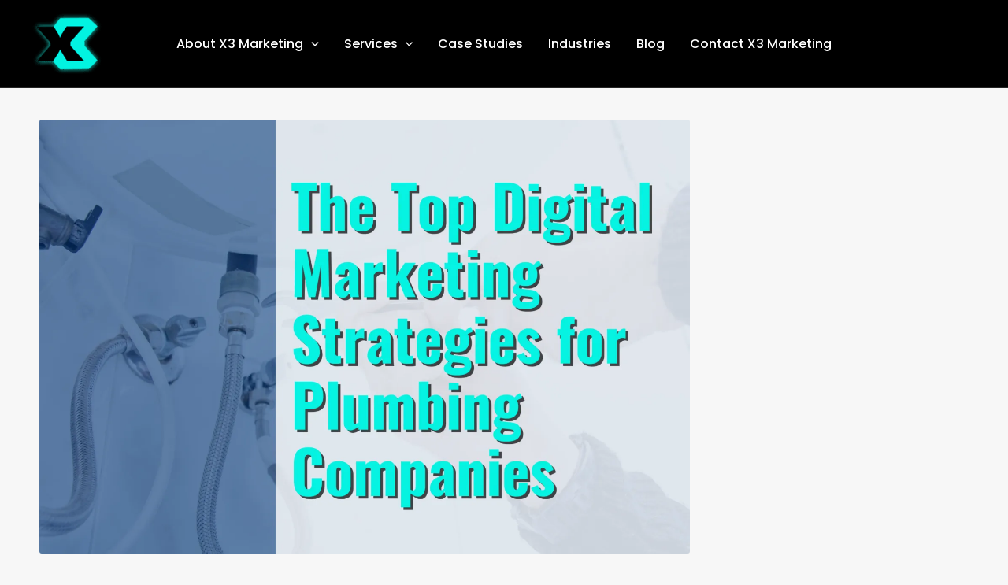

--- FILE ---
content_type: text/html; charset=UTF-8
request_url: https://analytics.edeveloperz.com/Analytics_new.php
body_size: 214
content:
{"status":200,"tracking_id":"696ac427633ca1d80e0cf2f4","active":{"gravity":0,"chat":0,"contact7":0,"other_form":1,"chat_id":"","chat_color":"","integration_review_widget":0,"reviewwidget_hash":"MjY0MTY1ZjkyY2ZmMzA3OWVkYzJmMWI0OTFmY2Y%3D"}}

--- FILE ---
content_type: text/css; charset=UTF-8
request_url: https://xthreemarketing.com/wp-content/uploads/elementor/css/post-5833.css?ver=1768544120
body_size: -249
content:
.elementor-5833 .elementor-element.elementor-element-121eb5e{padding:30px 0px 30px 0px;}.elementor-5833 .elementor-element.elementor-element-366d90c{text-align:start;}.elementor-5833 .elementor-element.elementor-element-366d90c img{width:70%;border-radius:3px 3px 3px 3px;}.elementor-5833 .elementor-element.elementor-element-ef770b4{margin-top:0px;margin-bottom:0px;padding:30px 0px 0px 0px;}.elementor-5833 .elementor-element.elementor-element-3524fd1 .elementor-heading-title{line-height:1.3em;}.elementor-5833 .elementor-element.elementor-element-865df93{transition:background 0.3s, border 0.3s, border-radius 0.3s, box-shadow 0.3s;padding:0px 0px 70px 0px;}.elementor-5833 .elementor-element.elementor-element-865df93 > .elementor-background-overlay{transition:background 0.3s, border-radius 0.3s, opacity 0.3s;}@media(max-width:1024px){.elementor-5833 .elementor-element.elementor-element-366d90c img{width:75%;}.elementor-5833 .elementor-element.elementor-element-ef770b4{padding:30px 10px 30px 10px;}.elementor-5833 .elementor-element.elementor-element-3524fd1 .elementor-heading-title{font-size:32px;}.elementor-5833 .elementor-element.elementor-element-085c08d{font-size:18px;}}@media(max-width:767px){.elementor-5833 .elementor-element.elementor-element-366d90c img{width:80%;}.elementor-5833 .elementor-element.elementor-element-ef770b4{padding:30px 10px 30px 10px;}.elementor-5833 .elementor-element.elementor-element-3524fd1 .elementor-heading-title{font-size:26px;}.elementor-5833 .elementor-element.elementor-element-085c08d{font-size:17px;}}

--- FILE ---
content_type: text/css; charset=UTF-8
request_url: https://xthreemarketing.com/wp-content/uploads/elementor/css/post-14418.css?ver=1768543587
body_size: 1020
content:
.elementor-14418 .elementor-element.elementor-element-0c36ba7:not(.elementor-motion-effects-element-type-background), .elementor-14418 .elementor-element.elementor-element-0c36ba7 > .elementor-motion-effects-container > .elementor-motion-effects-layer{background-color:var( --e-global-color-astglobalcolor3 );}.elementor-14418 .elementor-element.elementor-element-0c36ba7{transition:background 0.3s, border 0.3s, border-radius 0.3s, box-shadow 0.3s;margin-top:0px;margin-bottom:0px;padding:170px 0px 0px 0px;}.elementor-14418 .elementor-element.elementor-element-0c36ba7 > .elementor-background-overlay{transition:background 0.3s, border-radius 0.3s, opacity 0.3s;}.elementor-14418 .elementor-element.elementor-element-fab4aa0 > .elementor-element-populated{margin:10px 0px 0px 0px;--e-column-margin-right:0px;--e-column-margin-left:0px;}.elementor-14418 .elementor-element.elementor-element-24ccff5 .elementor-heading-title{font-size:16px;line-height:1.3em;color:var( --e-global-color-astglobalcolor4 );}.elementor-14418 .elementor-element.elementor-element-5a29c0b .elementor-icon-box-wrapper{text-align:start;}.elementor-14418 .elementor-element.elementor-element-5a29c0b .elementor-icon-box-title{margin-block-end:0px;color:var( --e-global-color-astglobalcolor4 );}.elementor-14418 .elementor-element.elementor-element-5a29c0b .elementor-icon-box-title, .elementor-14418 .elementor-element.elementor-element-5a29c0b .elementor-icon-box-title a{font-family:"Poppins", Sans-serif;font-size:13px;font-weight:400;}.elementor-14418 .elementor-element.elementor-element-5a29c0b .elementor-icon-box-description{font-size:13px;color:#8B8D94;}.elementor-14418 .elementor-element.elementor-element-25c8d3f .elementor-icon-box-wrapper{text-align:start;}.elementor-14418 .elementor-element.elementor-element-25c8d3f .elementor-icon-box-title{margin-block-end:0px;color:var( --e-global-color-astglobalcolor4 );}.elementor-14418 .elementor-element.elementor-element-25c8d3f .elementor-icon-box-title, .elementor-14418 .elementor-element.elementor-element-25c8d3f .elementor-icon-box-title a{font-family:"Poppins", Sans-serif;font-size:13px;font-weight:400;}.elementor-14418 .elementor-element.elementor-element-25c8d3f .elementor-icon-box-description{font-size:13px;color:#8B8D94;}.elementor-14418 .elementor-element.elementor-element-be39b5b .elementor-icon-box-wrapper{text-align:start;}.elementor-14418 .elementor-element.elementor-element-be39b5b .elementor-icon-box-title{margin-block-end:0px;color:var( --e-global-color-astglobalcolor4 );}.elementor-14418 .elementor-element.elementor-element-be39b5b .elementor-icon-box-title, .elementor-14418 .elementor-element.elementor-element-be39b5b .elementor-icon-box-title a{font-family:"Poppins", Sans-serif;font-size:13px;font-weight:400;}.elementor-14418 .elementor-element.elementor-element-be39b5b .elementor-icon-box-description{font-size:13px;color:#8B8D94;}.elementor-14418 .elementor-element.elementor-element-b213215 .elementor-heading-title{font-size:13px;font-weight:400;color:#FFFFFF;}.elementor-14418 .elementor-element.elementor-element-7ee1bae{--grid-template-columns:repeat(0, auto);--icon-size:15px;--grid-column-gap:8px;--grid-row-gap:0px;}.elementor-14418 .elementor-element.elementor-element-7ee1bae .elementor-widget-container{text-align:left;}.elementor-14418 .elementor-element.elementor-element-7ee1bae .elementor-social-icon{background-color:#303030A6;}.elementor-14418 .elementor-element.elementor-element-7ee1bae .elementor-social-icon i{color:#FFFFFF;}.elementor-14418 .elementor-element.elementor-element-7ee1bae .elementor-social-icon svg{fill:#FFFFFF;}.elementor-14418 .elementor-element.elementor-element-7ee1bae .elementor-social-icon:hover i{color:var( --e-global-color-astglobalcolor0 );}.elementor-14418 .elementor-element.elementor-element-7ee1bae .elementor-social-icon:hover svg{fill:var( --e-global-color-astglobalcolor0 );}.elementor-14418 .elementor-element.elementor-element-7b2e68a > .elementor-widget-wrap > .elementor-widget:not(.elementor-widget__width-auto):not(.elementor-widget__width-initial):not(:last-child):not(.elementor-absolute){margin-block-end:10px;}.elementor-14418 .elementor-element.elementor-element-dc86f20 > .elementor-element-populated{margin:0px 20px 0px 20px;--e-column-margin-right:20px;--e-column-margin-left:20px;}.elementor-14418 .elementor-element.elementor-element-05d2666 .elementor-tab-title{border-width:0px;background-color:#FFFFFF00;padding:0px 0px 0px 0px;}.elementor-14418 .elementor-element.elementor-element-05d2666 .elementor-tab-content{border-width:0px;color:#FFFFFF;padding:20px 0px 0px 0px;}.elementor-14418 .elementor-element.elementor-element-05d2666 .elementor-toggle-title, .elementor-14418 .elementor-element.elementor-element-05d2666 .elementor-toggle-icon{color:#FFFFFF;}.elementor-14418 .elementor-element.elementor-element-05d2666 .elementor-toggle-icon svg{fill:#FFFFFF;}.elementor-14418 .elementor-element.elementor-element-05d2666 .elementor-toggle-title{font-family:"Montserrat", Sans-serif;font-size:16px;font-weight:600;}.elementor-14418 .elementor-element.elementor-element-7ddc3f4 > .elementor-element-populated{margin:0px 20px 0px 20px;--e-column-margin-right:20px;--e-column-margin-left:20px;}.elementor-14418 .elementor-element.elementor-element-b518e39 .elementor-tab-title{border-width:0px;background-color:#FFFFFF00;padding:0px 0px 0px 0px;}.elementor-14418 .elementor-element.elementor-element-b518e39 .elementor-tab-content{border-width:0px;color:#FFFFFF;padding:20px 0px 0px 0px;}.elementor-14418 .elementor-element.elementor-element-b518e39 .elementor-toggle-title, .elementor-14418 .elementor-element.elementor-element-b518e39 .elementor-toggle-icon{color:#FFFFFF;}.elementor-14418 .elementor-element.elementor-element-b518e39 .elementor-toggle-icon svg{fill:#FFFFFF;}.elementor-14418 .elementor-element.elementor-element-b518e39 .elementor-toggle-title{font-family:"Montserrat", Sans-serif;font-size:16px;font-weight:600;}.elementor-14418 .elementor-element.elementor-element-ae2ac2c > .elementor-element-populated{margin:0px 20px 0px 20px;--e-column-margin-right:20px;--e-column-margin-left:20px;}.elementor-14418 .elementor-element.elementor-element-96f3311 .elementor-tab-title{border-width:0px;background-color:#FFFFFF00;padding:0px 0px 0px 0px;}.elementor-14418 .elementor-element.elementor-element-96f3311 .elementor-tab-content{border-width:0px;color:#FFFFFF;padding:20px 0px 0px 0px;}.elementor-14418 .elementor-element.elementor-element-96f3311 .elementor-toggle-title, .elementor-14418 .elementor-element.elementor-element-96f3311 .elementor-toggle-icon{color:#FFFFFF;}.elementor-14418 .elementor-element.elementor-element-96f3311 .elementor-toggle-icon svg{fill:#FFFFFF;}.elementor-14418 .elementor-element.elementor-element-96f3311 .elementor-toggle-title{font-family:"Montserrat", Sans-serif;font-size:16px;font-weight:600;}.elementor-14418 .elementor-element.elementor-element-ea904f4 > .elementor-widget-container{margin:40px 0px 0px 0px;}.elementor-14418 .elementor-element.elementor-element-ea904f4{text-align:center;}.elementor-14418 .elementor-element.elementor-element-ea904f4 .elementor-heading-title{color:var( --e-global-color-astglobalcolor4 );}.elementor-14418 .elementor-element.elementor-element-c8e8cc0 > .elementor-container > .elementor-column > .elementor-widget-wrap{align-content:center;align-items:center;}.elementor-14418 .elementor-element.elementor-element-c8e8cc0 > .elementor-container{max-width:590px;}.elementor-14418 .elementor-element.elementor-element-c8e8cc0{margin-top:5px;margin-bottom:5px;}.elementor-bc-flex-widget .elementor-14418 .elementor-element.elementor-element-1b0b19e.elementor-column .elementor-widget-wrap{align-items:center;}.elementor-14418 .elementor-element.elementor-element-1b0b19e.elementor-column.elementor-element[data-element_type="column"] > .elementor-widget-wrap.elementor-element-populated{align-content:center;align-items:center;}.elementor-14418 .elementor-element.elementor-element-1b0b19e > .elementor-element-populated{margin:10px 10px 10px 10px;--e-column-margin-right:10px;--e-column-margin-left:10px;padding:0px 15px 0px 15px;}.elementor-14418 .elementor-element.elementor-element-b216b9e img{width:79%;}.elementor-bc-flex-widget .elementor-14418 .elementor-element.elementor-element-4f6cf05.elementor-column .elementor-widget-wrap{align-items:center;}.elementor-14418 .elementor-element.elementor-element-4f6cf05.elementor-column.elementor-element[data-element_type="column"] > .elementor-widget-wrap.elementor-element-populated{align-content:center;align-items:center;}.elementor-14418 .elementor-element.elementor-element-4f6cf05 > .elementor-element-populated{margin:10px 10px 10px 10px;--e-column-margin-right:10px;--e-column-margin-left:10px;padding:0px 15px 0px 15px;}.elementor-14418 .elementor-element.elementor-element-b4f2c45 img{width:100%;}.elementor-14418 .elementor-element.elementor-element-25fcb76 > .elementor-element-populated{margin:10px 10px 10px 10px;--e-column-margin-right:10px;--e-column-margin-left:10px;padding:0px 15px 0px 15px;}.elementor-14418 .elementor-element.elementor-element-2374184 img{width:90%;}.elementor-14418 .elementor-element.elementor-element-3aed628 > .elementor-element-populated{margin:10px 10px 10px 10px;--e-column-margin-right:10px;--e-column-margin-left:10px;padding:0px 15px 0px 15px;}.elementor-14418 .elementor-element.elementor-element-0221590 img{width:70%;}.elementor-14418 .elementor-element.elementor-element-08bbe72 .elementor-nav-menu .elementor-item{font-size:13px;}.elementor-14418 .elementor-element.elementor-element-08bbe72 .elementor-nav-menu--main .elementor-item{color:var( --e-global-color-astglobalcolor4 );fill:var( --e-global-color-astglobalcolor4 );padding-left:10px;padding-right:10px;padding-top:3px;padding-bottom:3px;}.elementor-14418 .elementor-element.elementor-element-08bbe72 .elementor-nav-menu--main .elementor-item:hover,
					.elementor-14418 .elementor-element.elementor-element-08bbe72 .elementor-nav-menu--main .elementor-item.elementor-item-active,
					.elementor-14418 .elementor-element.elementor-element-08bbe72 .elementor-nav-menu--main .elementor-item.highlighted,
					.elementor-14418 .elementor-element.elementor-element-08bbe72 .elementor-nav-menu--main .elementor-item:focus{color:var( --e-global-color-astglobalcolor0 );fill:var( --e-global-color-astglobalcolor0 );}.elementor-14418 .elementor-element.elementor-element-08bbe72 .elementor-nav-menu--main .elementor-item.elementor-item-active{color:var( --e-global-color-astglobalcolor0 );}.elementor-14418 .elementor-element.elementor-element-08bbe72{--e-nav-menu-horizontal-menu-item-margin:calc( 5px / 2 );}.elementor-14418 .elementor-element.elementor-element-08bbe72 .elementor-nav-menu--main:not(.elementor-nav-menu--layout-horizontal) .elementor-nav-menu > li:not(:last-child){margin-bottom:5px;}.elementor-14418 .elementor-element.elementor-element-158f4b8:not(.elementor-motion-effects-element-type-background), .elementor-14418 .elementor-element.elementor-element-158f4b8 > .elementor-motion-effects-container > .elementor-motion-effects-layer{background-color:var( --e-global-color-astglobalcolor2 );}.elementor-14418 .elementor-element.elementor-element-158f4b8{transition:background 0.3s, border 0.3s, border-radius 0.3s, box-shadow 0.3s;margin-top:0px;margin-bottom:0px;padding:30px 0px 10px 0px;}.elementor-14418 .elementor-element.elementor-element-158f4b8 > .elementor-background-overlay{transition:background 0.3s, border-radius 0.3s, opacity 0.3s;}.elementor-14418 .elementor-element.elementor-element-01419c4{--divider-border-style:solid;--divider-color:#FFFFFF2E;--divider-border-width:1px;}.elementor-14418 .elementor-element.elementor-element-01419c4 .elementor-divider-separator{width:100%;}.elementor-14418 .elementor-element.elementor-element-01419c4 .elementor-divider{padding-block-start:2px;padding-block-end:2px;}.elementor-14418 .elementor-element.elementor-element-1939e60 > .elementor-widget-container{margin:0px 0px 0px 0px;padding:0px 0px 0px 0px;}.elementor-14418 .elementor-element.elementor-element-1939e60{text-align:center;font-size:13px;color:#F0F0F0;}.elementor-theme-builder-content-area{height:400px;}.elementor-location-header:before, .elementor-location-footer:before{content:"";display:table;clear:both;}@media(min-width:768px){.elementor-14418 .elementor-element.elementor-element-fab4aa0{width:25%;}.elementor-14418 .elementor-element.elementor-element-7b2e68a{width:75%;}}@media(max-width:1024px){.elementor-14418 .elementor-element.elementor-element-0c36ba7{padding:170px 10px 0px 10px;}.elementor-14418 .elementor-element.elementor-element-ea904f4 > .elementor-widget-container{margin:20px 0px 0px 0px;}.elementor-14418 .elementor-element.elementor-element-158f4b8{padding:0px 0px 10px 0px;}}@media(max-width:767px){.elementor-14418 .elementor-element.elementor-element-0c36ba7{padding:40px 10px 0px 10px;}.elementor-14418 .elementor-element.elementor-element-ea904f4 > .elementor-widget-container{margin:20px 0px 0px 0px;}.elementor-14418 .elementor-element.elementor-element-ea904f4{text-align:start;}.elementor-14418 .elementor-element.elementor-element-c8e8cc0{margin-top:0px;margin-bottom:10px;}.elementor-14418 .elementor-element.elementor-element-1b0b19e{width:50%;}.elementor-14418 .elementor-element.elementor-element-1b0b19e > .elementor-element-populated{padding:0px 0px 0px 0px;}.elementor-14418 .elementor-element.elementor-element-b216b9e{text-align:start;}.elementor-14418 .elementor-element.elementor-element-b216b9e img{width:70%;}.elementor-14418 .elementor-element.elementor-element-4f6cf05{width:50%;}.elementor-14418 .elementor-element.elementor-element-4f6cf05 > .elementor-element-populated{padding:0px 0px 0px 0px;}.elementor-14418 .elementor-element.elementor-element-b4f2c45{text-align:start;}.elementor-14418 .elementor-element.elementor-element-b4f2c45 img{width:70%;}.elementor-14418 .elementor-element.elementor-element-25fcb76{width:50%;}.elementor-14418 .elementor-element.elementor-element-25fcb76 > .elementor-element-populated{padding:0px 0px 0px 0px;}.elementor-14418 .elementor-element.elementor-element-2374184{text-align:start;}.elementor-14418 .elementor-element.elementor-element-2374184 img{width:70%;}.elementor-14418 .elementor-element.elementor-element-3aed628{width:50%;}.elementor-14418 .elementor-element.elementor-element-3aed628 > .elementor-element-populated{padding:0px 0px 0px 0px;}.elementor-14418 .elementor-element.elementor-element-0221590{text-align:start;}.elementor-14418 .elementor-element.elementor-element-0221590 img{width:40%;}.elementor-14418 .elementor-element.elementor-element-158f4b8{padding:0px 0px 0px 0px;}}